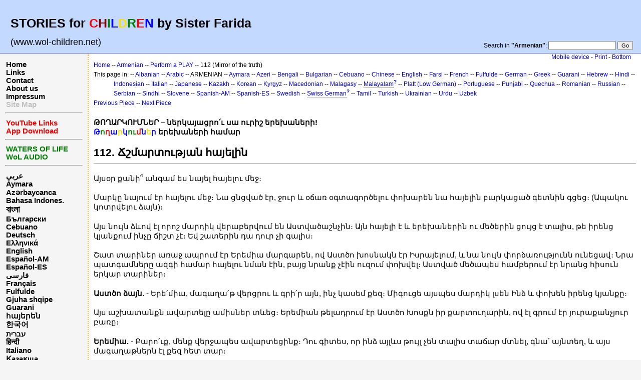

--- FILE ---
content_type: text/html; charset=UTF-8
request_url: http://www.wol-children.net/html4.php?n=Armenian.GTdramaCh112
body_size: 6265
content:
<!DOCTYPE html 
    PUBLIC "-//W3C//DTD XHTML 1.0 Transitional//EN" 
    "http://www.w3.org/TR/xhtml1/DTD/xhtml1-transitional.dtd">
<html>
<head>
  <title>Armenian, Dramas: Piece 112 – Ճշմարտության հայելին | Waters of Life for Children</title>
  <meta http-equiv='Content-Style-Type' content='text/css' />
  <link rel='stylesheet' href='http://www.wol-children.net/pub/skins/html4/index.css' type='text/css' />
  <link rel="canonical" href="https://www.wol-children.net/index.php?n=Armenian.GTdramaCh112" />
  <!--HTMLHeader--><style type='text/css'><!--
  ul, ol, pre, dl, p { margin-top:0px; margin-bottom:0px; }
  code.escaped { white-space: pre; }
  .vspace { margin-top:1.33em; }
  .indent { margin-left:40px; }
  .outdent { margin-left:40px; text-indent:-40px; }
  a.createlinktext { text-decoration:none; border-bottom:1px dotted gray; }
  a.createlink { text-decoration:none; position:relative; top:-0.5em;
    font-weight:bold; font-size:smaller; border-bottom:none; }
  img { border:0px; }
  
  .rtl, .rtl * {direction:rtl; unicode-bidi:bidi-override;}
  .ltr, .ltr * {direction:ltr; unicode-bidi:bidi-override;}
  .rtl .indent, .rtl.indent, .rtl .outdent, .rtl.outdent {
    margin-left:0; margin-right: 40px;
  }
  .editconflict { color:green; 
  font-style:italic; margin-top:1.33em; margin-bottom:1.33em; }

  table.markup { border:2px dotted #ccf; width:90%; }
  td.markup1, td.markup2 { padding-left:10px; padding-right:10px; }
  table.vert td.markup1 { border-bottom:1px solid #ccf; }
  table.horiz td.markup1 { width:23em; border-right:1px solid #ccf; }
  table.markup caption { text-align:left; }
  div.faq p, div.faq pre { margin-left:2em; }
  div.faq p.question { margin:1em 0 0.75em 0; font-weight:bold; }
  div.faqtoc div.faq * { display:none; }
  div.faqtoc div.faq p.question 
    { display:block; font-weight:normal; margin:0.5em 0 0.5em 20px; line-height:normal; }
  div.faqtoc div.faq p.question * { display:inline; }
  td.markup1 pre { white-space: pre-wrap; }
  .noPmTOC, .PmTOCdiv:empty {display:none;}
.PmTOCdiv { display: inline-block; font-size: 13px; overflow: auto; max-height: 500px;}
.PmTOCdiv a { text-decoration: none; display: block; line-height: 1;}
.back-arrow {font-size: .8rem; text-decoration: none; vertical-align: text-top;}
#PmTOCchk + label {cursor: pointer;}
#PmTOCchk {display: none;}
#PmTOCchk:not(:checked) + label > .pmtoc-show {display: none;}
#PmTOCchk:checked + label > .pmtoc-hide {display: none;}
#PmTOCchk:checked + label + div {display: none;}table.sortable th { cursor: pointer; }
table.sortable th::after { color: transparent; content: "\00A0\025B8"; }
table.sortable th:hover::after { color: inherit; content: "\00A0\025B8"; }
table.sortable th.dir-u::after { color: inherit; content: "\00A0\025BE"; }
table.sortable th.dir-d::after { color: inherit; content: "\00A0\025B4"; } 
    .frame 
      { border:1px solid #cccccc; padding:4px; background-color:#f9f9f9; }
    .lfloat { float:left; margin-right:0.5em; }
    .rfloat { float:right; margin-left:0.5em; }
a.varlink { text-decoration:none;}

--></style><meta http-equiv='Content-Type' content='text/html; charset=utf-8' />  <meta name='robots' content='noindex,follow' />

</head>
<body>
<a name="top"></a>
<!--PageHeaderFmt-->
<div id='wikilogo'>
  <table width='100%' cellspacing='0' cellpadding='0'><tr>
  <td>
    <div id='headbar'>
    <h2><big><strong>STORIES for <span  style='color: red;'>C</span><span  style='color: maroon;'>H</span><span  style='color: green;'>I</span><span  style='color: blue;'>L</span><span  style='color: #f9e000;'>D</span><span  style='color: green;'>R</span><span  style='color: red;'>E</span><span  style='color: blue;'>N</span> by Sister Farida</strong></big></h2>
<p><big>(www.wol-children.net)</big>
</p>

    </div>
  </td>
  <td align='right' valign='bottom'>
  	<div id='wikihead'>
      <form action='http://www.wol-children.net/html4.php'>
        <input type='hidden' name='n' value='Armenian.GTdramaCh112' />
        <input type='hidden' name='action' value='search' />
        Search in <b>"Armenian"</b>:
        <input type='text' name='q' value='' class='inputbox searchbox' />
        <input type='submit' class='inputbutton searchbutton' value='Go' />
      </form>
    </div>
  </td>
  </tr>
  </table>
</div>
<!--/PageHeaderFmt-->
  <table id='wikimid' width='100%' cellspacing='0' cellpadding='0'><tr>
<!--PageLeftFmt-->
      <td id='wikileft' valign='top'>
        <p class='sidehead'> <a class='wikilink' href='http://www.wol-children.net/html4.php?n=Main.Main'>Home</a><br /> <a class='wikilink' href='http://www.wol-children.net/html4.php?n=Main.Links'>Links</a><br /> <a class='wikilink' href='http://www.wol-children.net/html4.php?n=Main.Contact'>Contact</a><br /> <a class='wikilink' href='http://www.wol-children.net/html4.php?n=Main.AboutUs'>About us</a><br /> <a class='wikilink' href='http://www.wol-children.net/html4.php?n=Main.Impressum'>Impressum</a><br /> <a class='wikilink' href='http://www.wol-children.net/html4.php?n=Main.SiteMap'><span  style='color: silver;'>Site Map</span></a>
</p><hr />
<p class='sidehead'> <a class='wikilink' href='http://www.wol-children.net/html4.php?n=Main.Links#Ch001'><span  style='color: red;'>YouTube Links</span></a><br /> <a class='wikilink' href='http://www.wol-children.net/html4.php?n=Main.Links#Ch002'><span  style='color: red;'>App Download</span></a>
</p><hr />
<p class='sidehead'> <a target='_blank'  class='urllink' href='http://www.waters-of-life.net' rel='nofollow'><span  style='color: green;'>WATERS OF LIFE</span></a><br /> <a target='_blank'  class='urllink' href='http://www.wol-audio.net' rel='nofollow'><span  style='color: green;'>WoL AUDIO</span></a>
</p><hr />
<p class='sidehead'> <a class='wikilink' href='http://www.wol-children.net/html4.php?n=Arabic.Main'>عربي</a><br /> <a class='wikilink' href='http://www.wol-children.net/html4.php?n=Aymara.Main'>Aymara</a><br /> <a class='wikilink' href='http://www.wol-children.net/html4.php?n=Azeri.Main'>Azərbaycanca</a><br /> <a class='wikilink' href='http://www.wol-children.net/html4.php?n=Indonesian.Main'>Bahasa Indones.</a><br /> <a class='wikilink' href='http://www.wol-children.net/html4.php?n=Bengali.Main'><big>বাংলা</big></a><br /> <a class='wikilink' href='http://www.wol-children.net/html4.php?n=Bulgarian.Main'>Български</a><br /> <a class='wikilink' href='http://www.wol-children.net/html4.php?n=Cebuano.Main'>Cebuano</a><br /> <a class='wikilink' href='http://www.wol-children.net/html4.php?n=German.Main'>Deutsch</a><br /> <a class='wikilink' href='http://www.wol-children.net/html4.php?n=Greek.Main'>Ελληνικά</a><br /> <a class='wikilink' href='http://www.wol-children.net/html4.php?n=English.Main'>English</a><br /> <a class='wikilink' href='http://www.wol-children.net/html4.php?n=Spanish.Main'>Español-AM</a><br /> <a class='wikilink' href='http://www.wol-children.net/html4.php?n=Espa%c3%b1ol.Main'>Español-ES</a><br /> <a class='wikilink' href='http://www.wol-children.net/html4.php?n=Farsi.Main'>فارسی</a><br /> <a class='wikilink' href='http://www.wol-children.net/html4.php?n=French.Main'>Français</a><br /> <a class='wikilink' href='http://www.wol-children.net/html4.php?n=Fulfulde.Main'>Fulfulde</a><br /> <a class='wikilink' href='http://www.wol-children.net/html4.php?n=Albanian.Main'>Gjuha shqipe</a><br /> <a class='wikilink' href='http://www.wol-children.net/html4.php?n=Guarani.Main'>Guarani</a><br /> <a class='wikilink' href='http://www.wol-children.net/html4.php?n=Armenian.Main'>հայերեն</a><br /> <a class='wikilink' href='http://www.wol-children.net/html4.php?n=Korean.Main'>한국어</a><br /> <a class='wikilink' href='http://www.wol-children.net/html4.php?n=Hebrew.Main'>עברית</a><br /> <a class='wikilink' href='http://www.wol-children.net/html4.php?n=Hindi.Main'>हिन्दी</a><br /> <a class='wikilink' href='http://www.wol-children.net/html4.php?n=Italian.Main'>Italiano</a><br /> <a class='wikilink' href='http://www.wol-children.net/html4.php?n=Kazakh.Main'>Қазақша</a><br /> <a class='wikilink' href='http://www.wol-children.net/html4.php?n=Kyrgyz.Main'>Кыргызча</a><br /> <a class='wikilink' href='http://www.wol-children.net/html4.php?n=Macedonian.Main'>Македонски</a><br /> <a class='wikilink' href='http://www.wol-children.net/html4.php?n=Malagasy.Main'>Malagasy</a><br />  <span  style='color: silver;'><a style='color: silver' class='wikilink' href='http://www.wol-children.net/html4.php?n=Malayalam.Main'><big>മലയാളം</big></a><br /></span> <a class='wikilink' href='http://www.wol-children.net/html4.php?n=Japanese.Main'>日本語</a><br /> <a class='wikilink' href='http://www.wol-children.net/html4.php?n=Uzbek.Main'>O‘zbek</a><br /> <a class='wikilink' href='http://www.wol-children.net/html4.php?n=Platt.Main'>Plattdüütsch</a><br /> <a class='wikilink' href='http://www.wol-children.net/html4.php?n=Portuguese.Main'>Português</a><br /> <a class='wikilink' href='http://www.wol-children.net/html4.php?n=Punjabi.Main'>پن٘جابی</a><br /> <a class='wikilink' href='http://www.wol-children.net/html4.php?n=Quechua.Main'>Quechua</a><br /> <a class='wikilink' href='http://www.wol-children.net/html4.php?n=Romanian.Main'>Română</a><br /> <a class='wikilink' href='http://www.wol-children.net/html4.php?n=Russian.Main'>Русский</a><br /> <a class='wikilink' href='http://www.wol-children.net/html4.php?n=SwissGerman.Main'>Schwyzerdütsch</a><br /> <a class='wikilink' href='http://www.wol-children.net/html4.php?n=Serbian.Main'>Srpski/Српски</a><br /> <a class='wikilink' href='http://www.wol-children.net/html4.php?n=Sindhi.Main'>سِنڌِي‎</a><br /> <a class='wikilink' href='http://www.wol-children.net/html4.php?n=Slovene.Main'>Slovenščina</a><br /> <a class='wikilink' href='http://www.wol-children.net/html4.php?n=Swedish.Main'>Svenska</a><br /> <a class='wikilink' href='http://www.wol-children.net/html4.php?n=Tamil.Main'>தமிழ்</a><br /> <a class='wikilink' href='http://www.wol-children.net/html4.php?n=Turkish.Main'>Türkçe</a><br /> <a class='wikilink' href='http://www.wol-children.net/html4.php?n=Ukrainian.Main'>Українська</a><br /> <a class='wikilink' href='http://www.wol-children.net/html4.php?n=Urdu.Main'>اردو</a><br /> <a class='wikilink' href='http://www.wol-children.net/html4.php?n=Chinese.Main'>中文</a>
</p>
</td>
<!--/PageLeftFmt-->
      <td id='wikibody' valign='top'>
        <div id='thispath'>
          <a rel="follow" href='index.php?n=Armenian.GTdramaCh112' title='If you use a mobile device, use this site'>Mobile device</a> -
          <a rel="nofollow" href='http://www.wol-children.net/html4.php?n=Armenian.GTdramaCh112?action=print' target='_blank' title='Print this Page'>Print</a> -
          <a rel="nofollow" href='http://www.wol-children.net/html4.php?n=Armenian.GTdramaCh112#bottom' title='Go to bottom of this page'>Bottom</a> 
        </div>
<!--PageText-->
<div id='wikitext'>
<p><span style='font-size:83%'> <a class='wikilink' href='http://www.wol-children.net/html4.php?n=Main.Main'>Home</a> -- <a class='wikilink' href='http://www.wol-children.net/html4.php?n=Armenian.Main'>Armenian</a> -- <a class='wikilink' href='http://www.wol-children.net/html4.php?n=Armenian.GTdrama'>Perform a PLAY</a> -- 112 (Mirror of the truth) </span>
</p><div class='outdent'><span style='font-size:83%'> This page in: -- <a class='wikilink' href='http://www.wol-children.net/html4.php?n=Albanian.GTdramaCh112'>Albanian</a> -- <a class='wikilink' href='http://www.wol-children.net/html4.php?n=Arabic.GTdramaCh112'>Arabic</a> -- ARMENIAN -- <a class='wikilink' href='http://www.wol-children.net/html4.php?n=Aymara.GTdramaCh112'>Aymara</a> -- <a class='wikilink' href='http://www.wol-children.net/html4.php?n=Azeri.GTdramaCh112'>Azeri</a> -- <a class='wikilink' href='http://www.wol-children.net/html4.php?n=Bengali.GTdramaCh112'>Bengali</a> -- <a class='wikilink' href='http://www.wol-children.net/html4.php?n=Bulgarian.GTdramaCh112'>Bulgarian</a> -- <a class='wikilink' href='http://www.wol-children.net/html4.php?n=Cebuano.GTdramaCh112'>Cebuano</a> -- <a class='wikilink' href='http://www.wol-children.net/html4.php?n=Chinese.GTdramaCh112'>Chinese</a> -- <a class='wikilink' href='http://www.wol-children.net/html4.php?n=English.GTdramaCh112'>English</a> -- <a class='wikilink' href='http://www.wol-children.net/html4.php?n=Farsi.GTdramaCh112'>Farsi</a> -- <a class='wikilink' href='http://www.wol-children.net/html4.php?n=French.GTdramaCh112'>French</a> -- <a class='wikilink' href='http://www.wol-children.net/html4.php?n=Fulfulde.GTdramaCh112'>Fulfulde</a> -- <a class='wikilink' href='http://www.wol-children.net/html4.php?n=German.GTdramaCh112'>German</a> -- <a class='wikilink' href='http://www.wol-children.net/html4.php?n=Greek.GTdramaCh112'>Greek</a> -- <a class='wikilink' href='http://www.wol-children.net/html4.php?n=Guarani.GTdramaCh112'>Guarani</a> -- <a class='wikilink' href='http://www.wol-children.net/html4.php?n=Hebrew.GTdramaCh112'>Hebrew</a> -- <a class='wikilink' href='http://www.wol-children.net/html4.php?n=Hindi.GTdramaCh112'>Hindi</a> -- <a class='wikilink' href='http://www.wol-children.net/html4.php?n=Indonesian.GTdramaCh112'>Indonesian</a> -- <a class='wikilink' href='http://www.wol-children.net/html4.php?n=Italian.GTdramaCh112'>Italian</a> -- <a class='wikilink' href='http://www.wol-children.net/html4.php?n=Japanese.GTdramaCh112'>Japanese</a> -- <a class='wikilink' href='http://www.wol-children.net/html4.php?n=Kazakh.GTdramaCh112'>Kazakh</a> -- <a class='wikilink' href='http://www.wol-children.net/html4.php?n=Korean.GTdramaCh112'>Korean</a> -- <a class='wikilink' href='http://www.wol-children.net/html4.php?n=Kyrgyz.GTdramaCh112'>Kyrgyz</a> -- <a class='wikilink' href='http://www.wol-children.net/html4.php?n=Macedonian.GTdramaCh112'>Macedonian</a> -- <a class='wikilink' href='http://www.wol-children.net/html4.php?n=Malagasy.GTdramaCh112'>Malagasy</a> -- <a class='createlinktext' rel='nofollow'
    href='http://www.wol-children.net/html4.php?n=Malayalam.GTdramaCh112?action=edit'>Malayalam</a><a rel='nofollow' 
    class='createlink' href='http://www.wol-children.net/html4.php?n=Malayalam.GTdramaCh112?action=edit'>?</a> -- <a class='wikilink' href='http://www.wol-children.net/html4.php?n=Platt.GTdramaCh112'>Platt (Low German)</a> -- <a class='wikilink' href='http://www.wol-children.net/html4.php?n=Portuguese.GTdramaCh112'>Portuguese</a> -- <a class='wikilink' href='http://www.wol-children.net/html4.php?n=Punjabi.GTdramaCh112'>Punjabi</a> -- <a class='wikilink' href='http://www.wol-children.net/html4.php?n=Quechua.GTdramaCh112'>Quechua</a> -- <a class='wikilink' href='http://www.wol-children.net/html4.php?n=Romanian.GTdramaCh112'>Romanian</a> -- <a class='wikilink' href='http://www.wol-children.net/html4.php?n=Russian.GTdramaCh112'>Russian</a> -- <a class='wikilink' href='http://www.wol-children.net/html4.php?n=Serbian.GTdramaCh112'>Serbian</a> -- <a class='wikilink' href='http://www.wol-children.net/html4.php?n=Sindhi.GTdramaCh112'>Sindhi</a> -- <a class='wikilink' href='http://www.wol-children.net/html4.php?n=Slovene.GTdramaCh112'>Slovene</a> -- <a class='wikilink' href='http://www.wol-children.net/html4.php?n=Spanish.GTdramaCh112'>Spanish-AM</a> -- <a class='wikilink' href='http://www.wol-children.net/html4.php?n=Espa%c3%b1ol.GTdramaCh112'>Spanish-ES</a> -- <a class='wikilink' href='http://www.wol-children.net/html4.php?n=Swedish.GTdramaCh112'>Swedish</a> -- <a class='createlinktext' rel='nofollow'
    href='http://www.wol-children.net/html4.php?n=SwissGerman.GTdramaCh112?action=edit'>Swiss German</a><a rel='nofollow' 
    class='createlink' href='http://www.wol-children.net/html4.php?n=SwissGerman.GTdramaCh112?action=edit'>?</a> -- <a class='wikilink' href='http://www.wol-children.net/html4.php?n=Tamil.GTdramaCh112'>Tamil</a> -- <a class='wikilink' href='http://www.wol-children.net/html4.php?n=Turkish.GTdramaCh112'>Turkish</a> -- <a class='wikilink' href='http://www.wol-children.net/html4.php?n=Ukrainian.GTdramaCh112'>Ukrainian</a> -- <a class='wikilink' href='http://www.wol-children.net/html4.php?n=Urdu.GTdramaCh112'>Urdu</a> -- <a class='wikilink' href='http://www.wol-children.net/html4.php?n=Uzbek.GTdramaCh112'>Uzbek</a> </span>
</div><p><span style='font-size:83%'> <a class='wikilink' href='http://www.wol-children.net/html4.php?n=Armenian.GTdramaCh111'>Previous Piece</a> -- <a class='wikilink' href='http://www.wol-children.net/html4.php?n=Armenian.GTdramaCh113'>Next Piece</a> </span>
</p>
<div class='vspace'></div><div class='outdent'><strong> ԹՈՂԱՐԿՈՒՄՆԵՐ – ներկայացրո՛ւ սա ուրիշ երեխաների!</strong>
</div><div class='outdent'><strong><span  style='color: blue;'>Թ</span><span  style='color: green;'>ո</span><span  style='color: red;'>ղ</span><span  style='color: blue;'>ա</span><span  style='color: #f9e000;'>ր</span><span  style='color: blue;'>կ</span><span  style='color: green;'>ու</span><span  style='color: red;'>մ</span><span  style='color: blue;'>ն</span><span  style='color: #f9e000;'>ե</span><span  style='color: blue;'>ր</span> երեխաների համար </strong>
</div><div class='vspace'></div><h2><strong>112. Ճշմարտության հայելին </strong></h2>
<hr />
<p class='vspace'>Այսօր քանի՞ անգամ ես նայել հայելու մեջ։
</p>
<p class='vspace'>Մարկը նայում էր հայելու մեջ։ Նա ցնցված էր, ջուր և օճառ օգտագործելու փոխարեն նա հայելին բարկացած գետնին գցեց։ (Ապակու կոտրվելու ձայն)։
</p>
<p class='vspace'>Այս նույն ձևով էլ որոշ մարդիկ վերաբերվում են Աստվածաշնչին։ Այն հայելի է և երեխաներին ու մեծերին ցույց է տալիս, թե իրենց կյանքում ինչը ճիշտ չէ։ Եվ շատերին դա դուր չի գալիս։ 
</p>
<p class='vspace'>Շատ տարիներ առաջ ապրում էր Երեմիա մարգարեն, ով Աստծո խոսնակն էր Իսրայելում, և նա նույն փորձառությունն ունեցավ։ Նրա պատգամները ազգի համար հայելու նման էին, բայց նրանք չէին ուզում փոխվել։ Աստված մեծապես համբերում էր նրանց հիսուն երկար տարիներ։
</p>
<p class='vspace'><strong>Աստծո ձայն.</strong> - Երե՛միա, մագաղա՛թ վերցրու և գրի՛ր այն, ինչ կասեմ քեզ։ Միգուցե այսպես մարդիկ լսեն Ինձ և փոխեն իրենց կյանքը։
</p>
<p class='vspace'>Այս աշխատանքն ավարտելը ամիսներ տևեց։ Երեմիան թելադրում էր Աստծո Խոսքն իր քարտուղարին, ով էլ գրում էր յուրաքանչյուր բառը։ 
</p>
<p class='vspace'><strong>Երեմիա.</strong> - Բարո՛ւք, մենք վերջապես ավարտեցինք։ Դու գիտես, որ ինձ այլևս թույլ չեն տալիս տաճար մտնել, գնա՛ այնտեղ, և այս մագաղաթներն էլ քեզ հետ տար։ 
</p>
<p class='vspace'>Միքիան լսում էր, մինչ բարձրաձայն կարդում էին մագաղաթներից։ Նա արագ գնաց թագավորական պալատ՝ փնտրելու դպիրին։ 
</p>
<p class='vspace'><strong>Միքիա.</strong> - Բարուքը տաճարում Աստծո Խոսքն է կարդում։ Մենք չե՛նք ապրում այնպես, ինչպես կարգն է. Աստված մեզ պատժելո՛ւ է։ 
</p>
<p class='vspace'><strong>Դպիր.</strong> - Այդ մարդուն մագաղաթների հետ այստե՛ղ բեր։
</p>
<p class='vspace'>Բարուքը եկավ։ Աստծո Խոսքը հայելու պես էր դպիրի սրտի համար։
</p>
<p class='vspace'><strong>Դպիր.</strong> - Բարո՛ւք, ինչպե՞ս ես այս ամենը գրել։
</p>
<p class='vspace'><strong>Բարուք.</strong> - Երեմիան ինձ թելադրել է, և ես թանաքով գրել եմ այն։
</p>
<p class='vspace'><strong>Դպիր.</strong> - Մենք պետք է սրա մասին պատմենք թագավորին։ Բարո՛ւք, Երեմիայի հետ թաքնվեք։ ոչ ոք չպետք է իմանա, թե որտեղ եք։ 
</p>
<p class='vspace'>Հովակիմ թագավորը հարմարավետ նստել էր իր պալատում՝ կրակարանի դիմաց։ 
</p>
<p class='vspace'>Նրա կյանքում շատ բաներ կային, որոնք ճիշտ հերթականությամբ չէին, բայց նա Աստծուն չէր ուզում հնազանդվել։ Երբ նոր պարբերություն էին կարդում, նա կանգնում էր, վերցնում էր դանակը, պատռում էր մագաղաթները և նետում կրակի մեջ։ Նա այդ ամենը շարունակեց, մինչև մագաղաթներն այրվեցին։
</p>
<p class='vspace'>Թաքստոցում ամեն բան երկրորդ անգամ գրվեց։
</p>
<p class='vspace'>Աստծո սերը մեծ է։ Նա մեզ համար նույնպես գրել տվեց Իր Խոսքը։
</p>
<p class='vspace'>Իմ խորհուրդն է քեզ. կարդա՛ Աստվածաշունչն ամեն օր։ Թո՛ւյլ տուր, որ այն փոխի քեզ։
</p>
<p class='vspace'>Աստված ուզում է, որ դու լավ տեսք ունենաս, հատկապես սրտումդ։  
</p>
<div class='vspace'></div><hr />
<p class='vspace'><strong>Հերոսներ՝</strong> հեղինակ, Երեմիա, Աստծո ձայն, դպիր, Բարուք, Միքիա։ 
</p>
<p class='vspace'>© Copyright: CEF Germany
</p>
</div>

        <div id='thispath'>
          <a rel="follow" href='index.php?n=Armenian.GTdramaCh112' title='If you use a mobile device, use this site'>Mobile device</a> -
          <a rel="nofollow" href='http://www.wol-children.net/html4.php?n=Armenian.GTdramaCh112?action=print' target='_blank' title='Print this Page'>Print</a> -
          <a rel="nofollow" href='http://www.wol-children.net/html4.php?n=Armenian.GTdramaCh112#top' title='Go to top of this page'>Top</a>
      </div>
      </td>
    </tr></table>
<!--PageFooterFmt-->
   
  <div id='wikifoot2'>
    <div id='wikifootbar'><p><strong><a class='urllink' href='http://www.wol-children.net' rel='nofollow'>www.WoL-Children.net</a></strong>
</p>
</div>
  </div>
  <div id='wikipoweredby' title='Powered by PmWiki' align='center'>
		<a href='http://www.pmwiki.org' title='PmWiki Home'>Page last modified on August 05, 2023, at 01:58 PM | powered by PmWiki (pmwiki-2.3.3)</a>
    
  </div>

<!--HTMLFooter-->
<a name="bottom"></a>
</body>
</html>
